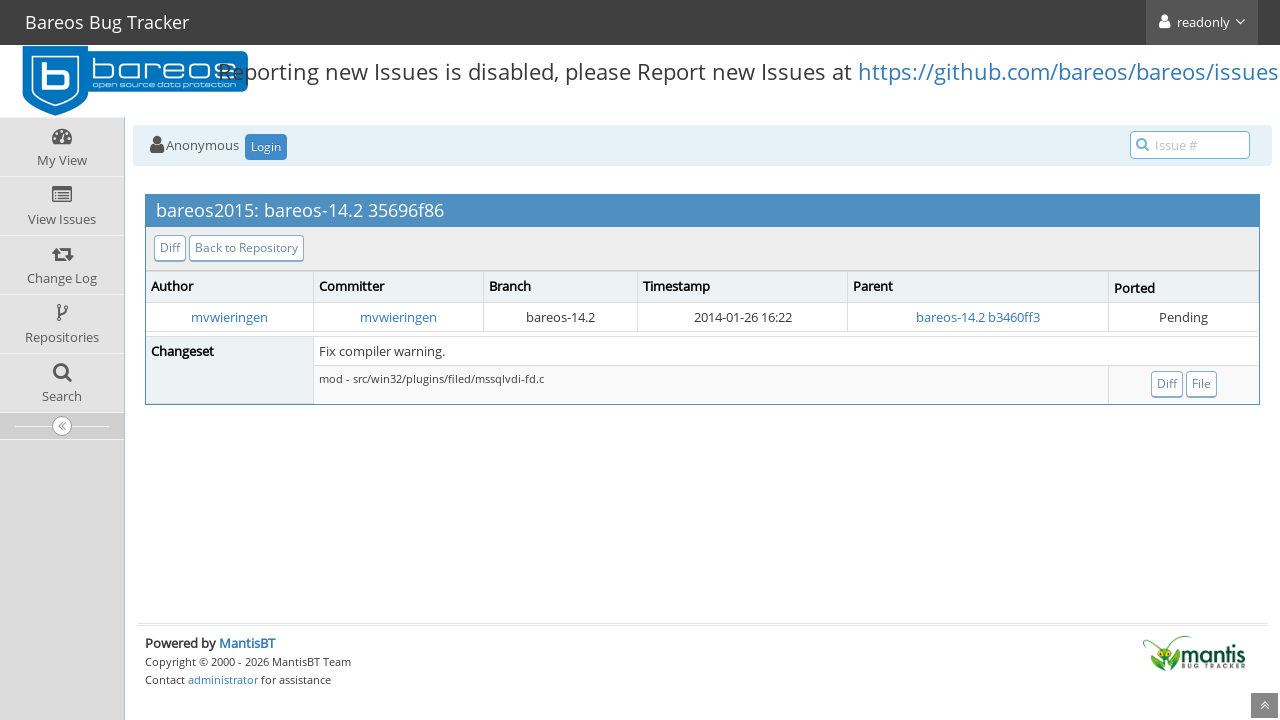

--- FILE ---
content_type: text/html; charset=UTF-8
request_url: https://bugs.bareos.org/plugin.php?page=Source/view&id=4935
body_size: 2787
content:
<!DOCTYPE html>
<html>
<head>
	<meta http-equiv="Content-type" content="text/html; charset=utf-8" />
	<title>Source Control Integration - Bareos Bug Tracker</title>
<meta name="viewport" content="width=device-width, initial-scale=1.0, maximum-scale=1.0, user-scalable=0" />
	<link rel="stylesheet" type="text/css" href="https://bugs.bareos.org/css/default.css" />
	<link rel="stylesheet" type="text/css" href="https://bugs.bareos.org/css/status_config.php?cache_key=97e5e9d112c5d0418cc7c83ebc5189f8" />
	<link rel="stylesheet" type="text/css" href="https://bugs.bareos.org/css/dropzone-5.5.0.min.css" />
	<link rel="stylesheet" type="text/css" href="https://bugs.bareos.org/css/bootstrap-3.4.1.min.css" />
	<link rel="stylesheet" type="text/css" href="https://bugs.bareos.org/css/font-awesome-4.7.0.min.css" />
	<link rel="stylesheet" type="text/css" href="https://bugs.bareos.org/css/fonts.css" />
	<link rel="stylesheet" type="text/css" href="https://bugs.bareos.org/css/bootstrap-datetimepicker-4.17.47.min.css" />
	<link rel="stylesheet" type="text/css" href="https://bugs.bareos.org/css/ace.min.css" />
	<link rel="stylesheet" type="text/css" href="https://bugs.bareos.org/css/ace-mantis.css" />
	<link rel="stylesheet" type="text/css" href="https://bugs.bareos.org/css/ace-skins.min.css" />

	<link rel="shortcut icon" href="/custom_images/favicon.ico" type="image/x-icon" />
	<link rel="search" type="application/opensearchdescription+xml" title="Bareos Bug Tracker: full-text search" href="https://bugs.bareos.org/browser_search_plugin.php?type=text"/>
	<link rel="search" type="application/opensearchdescription+xml" title="Bareos Bug Tracker: search by Issue Id" href="https://bugs.bareos.org/browser_search_plugin.php?type=id"/>
	<script type="text/javascript" src="/javascript_config.php?cache_key=97e5e9d112c5d0418cc7c83ebc5189f8"></script>
	<script type="text/javascript" src="/javascript_translations.php?cache_key=4789d077c9bb2ead2a61304fe1b7f594"></script>
	<script type="text/javascript" src="/js/jquery-2.2.4.min.js"></script>
	<script type="text/javascript" src="/js/dropzone-5.5.0.min.js"></script>
	<script type="text/javascript" src="/js/common.js"></script>
<div id="banner" style="display: flex; align-items: center;">
	<div style="width: 10%; position: relative; left: 20px; top: 44px">
		<a id="logo-link" href="my_view_page.php"><img id="logo-image" alt="Bareos Bug Tracker" style="max-height: 80px;" src="/custom_images/logo_4_sprite.png" /></a>	</div>
	<div style="position: relative; float: left; left: 90px; top: 30px">
		<h3>Reporting new Issues is disabled, please Report new Issues at
                    <a href="https://github.com/bareos/bareos/issues">https://github.com/bareos/bareos/issues</a></h3>
	</div>
</div>
</head>
<body class="skin-3">
<style>
* { font-family: "Open Sans"; } 
h1, h2, h3, h4, h5 { font-family: "Open Sans"; } 
</style>
<div id="navbar" class="navbar navbar-default navbar-collapse navbar-fixed-top noprint"><div id="navbar-container" class="navbar-container"><button id="menu-toggler" type="button" class="navbar-toggle menu-toggler pull-left hidden-lg hidden-md" data-target="#sidebar"><span class="sr-only">Toggle sidebar</span><span class="icon-bar"></span><span class="icon-bar"></span><span class="icon-bar"></span></button><div class="navbar-header"><a href="/my_view_page.php" class="navbar-brand"><span class="smaller-75"> Bareos Bug Tracker </span></a><button type="button" class="navbar-toggle navbar-toggle-img collapsed pull-right hidden-sm hidden-md hidden-lg" data-toggle="collapse" data-target=".navbar-buttons,.navbar-menu"><span class="sr-only">Toggle user menu</span><i class="fa fa-user ace-icon fa-2x white" ></i> </button></div><div class="navbar-buttons navbar-header navbar-collapse collapse"><ul class="nav ace-nav"><li class="grey"><a data-toggle="dropdown" href="#" class="dropdown-toggle"><i class="fa fa-user ace-icon fa-2x white" ></i> <span class="user-info">readonly</span><i class="fa fa-angle-down ace-icon" ></i></a><ul class="user-menu dropdown-menu dropdown-menu-right dropdown-yellow dropdown-caret dropdown-close"><li><a href="https://bugs.bareos.org/issues_rss.php?"><i class="fa fa-rss-square orange ace-icon" ></i> RSS</a></li><li class="divider"></li><li><a href="/logout_page.php"><i class="fa fa-sign-out ace-icon" ></i> Logout</a></li></ul></li></ul></div></div></div><div class="main-container" id="main-container">
<div id="sidebar" class="sidebar sidebar-fixed responsive compact "><ul class="nav nav-list"><li>
<a href="/my_view_page.php">
<i class="fa fa-dashboard menu-icon" ></i>
<span class="menu-text"> My View </span>
</a>
<b class="arrow"></b>
</li>
<li>
<a href="/view_all_bug_page.php">
<i class="fa fa-list-alt menu-icon" ></i>
<span class="menu-text"> View Issues </span>
</a>
<b class="arrow"></b>
</li>
<li>
<a href="/changelog_page.php">
<i class="fa fa-retweet menu-icon" ></i>
<span class="menu-text"> Change Log </span>
</a>
<b class="arrow"></b>
</li>
<li>
<a href="/plugin.php?page=Source/index">
<i class="fa fa-code-fork menu-icon" ></i>
<span class="menu-text"> Repositories </span>
</a>
<b class="arrow"></b>
</li>
<li>
<a href="/plugin.php?page=Source/search_page">
<i class="fa fa-search menu-icon" ></i>
<span class="menu-text"> Search </span>
</a>
<b class="arrow"></b>
</li>
</ul><div id="sidebar-btn" class="sidebar-toggle sidebar-collapse"><i data-icon2="ace-icon fa fa-angle-double-right" data-icon1="ace-icon fa fa-angle-double-left"
		class="ace-icon fa fa-angle-double-left"></i></div></div><div class="main-content">
<div id="breadcrumbs" class="breadcrumbs noprint">
<ul class="breadcrumb">
 <li><i class="fa fa-user home-icon active" ></i>Anonymous </li>
<div class="btn-group btn-corner">
	<a href="/login_page.php?return=%2Fplugin.php%3Fpage%3DSource%2Fview%26id%3D4935" class="btn btn-primary btn-xs">Login</a>
</div>
</ul>
<div id="nav-search" class="nav-search"><form class="form-search" method="post" action="/jump_to_bug.php"><span class="input-icon"><input type="text" name="bug_id" autocomplete="off" class="nav-search-input" placeholder="Issue #"><i class="fa fa-search ace-icon nav-search-icon" ></i></span></form></div>
</div>
  <div class="page-content">
<div class="row">

<div class="col-md-12 col-xs-12">
<div class="space-10"></div>

<div class="widget-box widget-color-blue2">
	<div class="widget-header widget-header-small">
		<h4 class="widget-title lighter">
			bareos2015: bareos-14.2 35696f86		</h4>
	</div>

	<div class="widget-body">
		<div class="widget-main no-padding">
			<div class="table-responsive">
				<div class="widget-toolbox padding-8 clearfix">
<a class="btn btn-primary btn-white btn-round btn-xs" href="https://github.com/bareos/bareos/commit/35696f8651882e1be3f77085af74a459bc6d5012">Diff</a> <a class="btn btn-primary btn-white btn-round btn-xs" href="/plugin.php?page=Source/list&amp;id=13&amp;offset=0">Back to Repository</a>				</div>

<table class="table table-striped table-bordered table-condensed">
<tbody>

<tr>
<th class="category">Author</th>
<th class="category">Committer</th>
<th class="category">Branch</th>
<th class="category">Timestamp</th>
<th class="category">Parent</th>
<th class="category"><label for="ported">Ported</label></th>
</tr>

<tr>
<td class="center"><a href="https://bugs.bareos.org/view_user_page.php?id=3">mvwieringen</a></td>
<td class="center"><a href="https://bugs.bareos.org/view_user_page.php?id=3">mvwieringen</a></td>
<td class="center">bareos-14.2</td>
<td class="center">2014-01-26 16:22</td>

<td class="center"><a href="/plugin.php?page=Source/view&amp;id=4936">bareos-14.2 b3460ff3</a></td>

<td class="center">
Pending</td>
</tr>



<tr class="spacer"></tr>

<tr>
<th class="category" rowspan="2">
	Changeset</th>
<td colspan="5">Fix compiler warning.</td>
</tr>

<tr>
<td class="small" colspan="4">mod - src/win32/plugins/filed/mssqlvdi-fd.c</td>
<td class="center">
<a class="btn btn-primary btn-white btn-round btn-xs" href="https://github.com/bareos/bareos/commit/35696f8651882e1be3f77085af74a459bc6d5012">Diff</a> <a class="btn btn-primary btn-white btn-round btn-xs" href="https://github.com/bareos/bareos/tree/35696f8651882e1be3f77085af74a459bc6d5012/src/win32/plugins/filed/mssqlvdi-fd.c">File</a></td>
</tr>


</tbody>
</table>
			</div>
		</div>
			</div>
</div>

</div>

</div>
</div>
</div>
<div class="clearfix"></div>
<div class="space-20"></div>
<div class="footer noprint">
<div class="footer-inner">
<div class="footer-content">
<div class="col-md-6 col-xs-12 no-padding">
<address>
<strong>Powered by <a href="https://www.mantisbt.org" title="bug tracking software">MantisBT </a></strong> <br>
<small>Copyright &copy; 2000 - 2026 MantisBT Team</small><br><small>Contact <a href="mailto:webmaster@bareos.org" title="Contact the webmaster via e-mail.">administrator</a> for assistance</small><br>
</address>
</div>
<div class="col-md-6 col-xs-12">
<div class="pull-right" id="powered-by-mantisbt-logo">
<a href="https://www.mantisbt.org" title="Mantis Bug Tracker: a free and open source web based bug tracking system."><img src="/images/mantis_logo.png" width="102" height="35" alt="Powered by Mantis Bug Tracker: a free and open source web based bug tracking system." /></a>
</div>
</div>
</div>
</div>
</div>
<a class="btn-scroll-up btn btn-sm btn-inverse display" id="btn-scroll-up" href="#">
<i class="fa fa-angle-double-up ace-icon icon-only bigger-110" ></i>
</a>
</div>
	<script type="text/javascript" src="/js/bootstrap-3.4.1.min.js"></script>
	<script type="text/javascript" src="/js/moment-with-locales-2.29.3.min.js"></script>
	<script type="text/javascript" src="/js/bootstrap-datetimepicker-4.17.47.min.js"></script>
	<script type="text/javascript" src="/js/typeahead.jquery-1.3.0.min.js"></script>
	<script type="text/javascript" src="/js/list-1.5.0.min.js"></script>
	<script type="text/javascript" src="/js/ace.min.js"></script>
</body>
</html>
